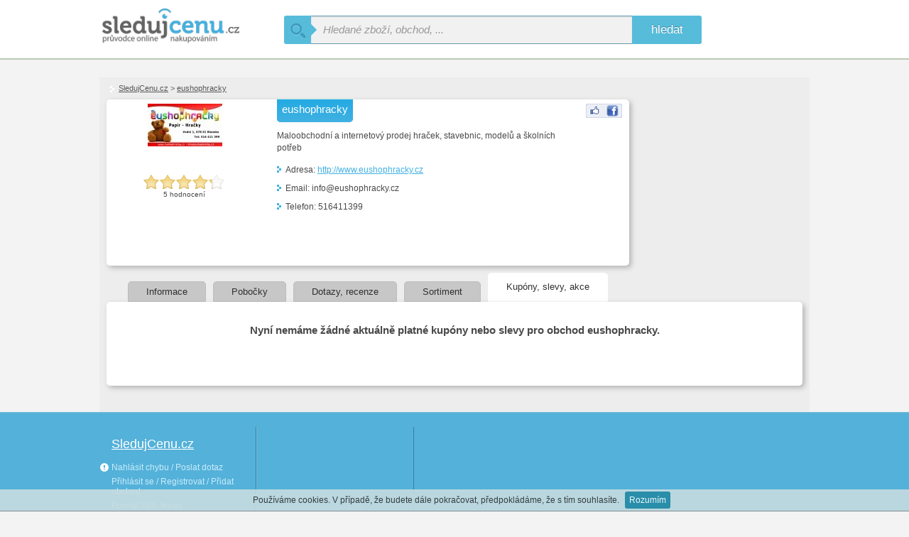

--- FILE ---
content_type: text/html; charset=utf-8
request_url: https://www.sledujcenu.cz/s/eushophracky/slevy-akce-kupony/
body_size: 3788
content:
<!DOCTYPE html>
<html xmlns="http://www.w3.org/1999/xhtml" prefix="og: http://ogp.me/ns# fb: http://www.facebook.com/2008/fbml" lang="cs"
    >

<head>
<meta http-equiv="Content-Type" content="text/html; charset=utf-8" />
<meta http-equiv="Cache-control" content="public">
<!-- Google tag (gtag.js) -->
<script async src="https://www.googletagmanager.com/gtag/js?id=G-XS5SSSYGE3"></script>
<script>
  window.dataLayer = window.dataLayer || [];
  function gtag(){dataLayer.push(arguments);}
  gtag('js', new Date());

  gtag('config', 'G-XS5SSSYGE3');
</script><title>Slevy a kupóny eushophracky | SledujCenu.cz</title>
<meta name="keywords" content="Slevy a kupóny eushophracky | SledujCenu.cz" />
<meta name="description" content="Kupóny, slevové akce, doprava zdarma, aktuální slevy eushophracky." /> 
<meta name="author" content="Sledujcenu.cz" />
<meta name="robots" content="all" />
<meta name="viewport" content="width=device-width" />
<meta property="og:title" content="Slevy a kupóny eushophracky | SledujCenu.cz" /> 
<meta property="og:locale" content="cs_CZ" />
<meta property="og:site_name" content="SledujCenu.cz" />
<meta property="og:description" content="Kupóny, slevové akce, doprava zdarma, aktuální slevy eushophracky." /><meta property="og:image" content="/img_shop/logo/eushophracky.jpg" />        


<link rel="shortcut icon" href="/favicon.ico" type="image/x-icon" />

<link rel="stylesheet" type="text/css" href="/css/css_file.css?v=171c" media="screen" />

<script type="text/javascript">
        var domain_name="https://www.sledujcenu.cz";
</script>
        
<!-- Global site tag (gtag.js) - Google Ads: 814280693 -->
<script async src="https://www.googletagmanager.com/gtag/js?id=AW-814280693"></script>
<script>
  window.dataLayer = window.dataLayer || [];
  function gtag(){dataLayer.push(arguments);}
  gtag('js', new Date());

  gtag('config', 'AW-814280693');

  gtag('config', 'AW-465471980');
</script>
<!-- Event snippet for Odchozí kliknutí conversion page -->
<script>
  gtag('event', 'conversion', {'send_to': 'AW-814280693/A0AfCLjWnMwBEPXfo4QD'});
</script>

<script type="text/javascript">var nastav_lat="50.08781";var nastav_lon="14.42046";</script>       
        
    </head>
    <body>
<script type="text/javascript">
    window.google_analytics_uacct = "UA-2503309-16";
    </script><div class="top-wrap">
        <div class="top-login-bar"></div>
        <div class="top-search-wrap">
            <a href="/" title="SledujCenu.cz - průvodce online nakupováním" class="main-logo-box">
                <img src="/img/logo/logo.webp" alt="SledujCenu.cz - průvodce online nakupováním" class="" width="197" height="51" /></a>        
                <div class="main-search-box">
                    <form id="search_form_item" class="form-wrapper cf" action="/" method="GET" enctype="multipart/form-data">
                        <span class="prev-s"><span class="prev-s-bg"></span></span>
                        <input class="search-box-input" type="text" id="search_item" name="s" placeholder="Hledané zboží, obchod, ..." >
                        <button type="submit">hledat</button>
                    </form>
                </div><span class="clean"></span></div>
    </div><div class="main-content-wrap-all">
        <div class="main-content-wrap"><div class="sub-page"><p class="breadcrumb-top"><a href="/">SledujCenu.cz</a> > <a href="/s/eushophracky/" title="eushophracky">eushophracky</a> <span class="breadcrumb-href"></span></p><div class="main-corner-wrap container-border-wrap shop-detail-top-wrap" ><div class="content-subpage-wrap "><h1 class="label-header-search product-header">eushophracky</h1><div class="detail_fb_b"><a onclick="return fb_window(this,500,400)" title="eushophracky" 
                    href="http://www.facebook.com/share.php?u=https%3A%2F%2Fwww.sledujcenu.cz%2Fs%2Feushophracky%2F&amp;t=eushophracky">
                    <img src="/img/fb_share3.png" alt="Sdílet eushophracky na Facebooku"  />
                    </a>
              </div><div class="item-detail-img"><p class="img_item_b_shop"><a href="/go-to-shop/293/www.eushophracky.cz" title="eushophracky" target="_blank"><img src="/img_shop/logo/eushophracky.jpg" alt="eushophracky" /></a></p><div class="obchod_hodnoceni">
            <div class="basic" id="id_4.2_293"></div>
            <span class="hodnotilo_lidi">5 hodnocení</span>  
        </div></div><div class="item-detail-description"><div class="shop-detail-text-wrap"><div class="shop-detail-text">Maloobchodní a internetový prodej hraček, stavebnic, modelů a školních potřeb</div><p class="item-detail-producer">Adresa: <a href="/go-to-shop/293/www.eushophracky.cz" title="eushophracky" target="_blank" class="detail_link_1">http://www.eushophracky.cz</a></p><p class="item-detail-producer">Email: info@eushophracky.cz</p><p class="item-detail-producer">Telefon: 516411399</p></div></div><span class="clean"></span></div></div><div class="item-detail-right-column"><script async src="https://pagead2.googlesyndication.com/pagead/js/adsbygoogle.js"></script>
    <ins class="adsbygoogle"
         style="display:inline-block;width:200px;height:200px"
         data-ad-client="ca-pub-7391263375312943"
         data-ad-slot="3288623760"></ins>
    <script>
         (adsbygoogle = window.adsbygoogle || []).push({});
    </script></div><ul id ="tab-item-menu" class="shop-detail-tabs tab-item-menu" data-url="eushophracky"><li><a href="/s/eushophracky/" data-url="eushophracky" data-action="" title="Informace" class="tab-item-a first ">Informace</a></li><li><a href="/s/eushophracky/pobocky/" data-url="eushophracky" data-action="pobocky" title="Pobočky" class="tab-item-a ">Pobočky</a></li><li><a href="/s/eushophracky/diskuze/" data-url="eushophracky" data-action="diskuze" title="Dotazy, recenze" class="tab-item-a ">Dotazy, recenze</a></li><li><a href="/o/a/eushophracky/a/a/a/0/no/" data-url="eushophracky" data-action="sortiment" title="Sortiment" class="newintab-item-a ">Sortiment</a></li><li><a href="/s/eushophracky/slevy-akce-kupony/" data-url="eushophracky" data-action="slevy-akce-kupony" title="Kupóny, slevy eushophracky" class="tab-item-a active-item-tab">Kupóny, slevy, akce</a></li></ul><div class="detail_cont_1"><div class="main-corner-wrap container-border-wrap column-left-content-shop-detail item-tabs-wrap" ><div class="content-subpage-wrap "><p class="no-shop-sale">Nyní nemáme žádné aktuálně platné kupóny nebo slevy pro obchod eushophracky.</p><span class="clean"></span></div></div></div><script type="application/ld+json"> { "@context":"http://schema.org", "@type":"Store", "name":"eushophracky", "image":"https:\/\/www.sledujcenu.cz\/img_shop\/logo\/eushophracky.jpg", "telephone":"516411399", "aggregateRating": { "@context":"http://schema.org", "@type":"AggregateRating", "ratingValue":4.2, "ratingCount":5 }, "priceRange": "2 K\u010d - 4299 K\u010d" } </script><span class="clean"></span></div>
        
        </div>
        </div><p class="clean"></p><div class="display-none">
    <div id="login_form">

    <div class="login_form_content"></div>   </div>
     </div>

    <div class="footer-columns-wrap">
        <div class="footer-columns-content">
            <div class="footer-column footer-first-column">
                <strong class="footer-header">
                    <a href="/" class="m-p-l">SledujCenu.cz</a>
                </strong>
                <a href="/feedback/" data-fancybox-type="ajax" id="feedback-form" class="footer-link-normal bottom-left"><span class="icon-exclamation-sign icon-white"></span> Nahlásit chybu / Poslat dotaz</a>
                <a id="login-button" href="#login_form" class="top-login-href footer-link-normal">Přihlásit se / Registrovat / Přidat obchod</a>                
                <a href="/xml-feed/" class="footer-link-normal">Formát XML feedu</a>
                                <a href="/terms-conditions/" class="footer-link-normal">Obchodní podmínky</a>
                <a href="/contact/" class="footer-link-normal"><strong>Kontakt</strong></a>

                            </div>
            

                
            
            <div class="footer-column footer-third-column">
                <script async src="//pagead2.googlesyndication.com/pagead/js/adsbygoogle.js"></script>
    <ins class="adsbygoogle"
         style="display:inline-block;width:200px;height:200px"
         data-ad-client="ca-pub-7391263375312943"
         data-ad-slot="3787342913"></ins>
    <script>
    (adsbygoogle = window.adsbygoogle || []).push({});
    </script>                            </div>
            

                
                

            
        </div>
        <span class="clean"></span>
    </div>
    
<script> var YOUR_MESSAGE = "Váš příspěvek"; var JS_SELECT_ADD_ALL = "Přidat všechny"; var JS_SELECT_REMOVE_ALL = "Odebrat všechny"; var JS_SELECT_SELECTED = "Vybranné"; var COOKIES_TEXT = "Používáme cookies. V případě, že budete dále pokračovat, předpokládáme, že s tím souhlasíte."; var COOKIES_BUTTON = "Rozumím"; var MULTISELECT_SELECT = "Vyberte..."; var MULTISELECT_SEARCH_OPTIONS = "Volby vyhledávání"; var MULTISELECT_NO_RESULT = "Žádné výsledky"; var MULTISELECT_ADD = "Přidat"; var FACEBOOK_COMPETITION_NO_NAME = "Nebylo zadáno Vaše jméno na Facebooku."; var SEND_BUTTON = "Odeslat"; var SHOW_OTHER_VARIANTS = "zobrazit další varianty"; var HIDE_OTHER_VARIANTS = "skrýt varianty"; var LOADING = "Načítám..."; var NO_PLACE_TO_SEARCH = "Nebyla zadáno misto pro vyhledávání."; var NEW_SHOP_IMAGE = "Obrázek"; var NEW_SHOP_REMOVE_IMAGE = "Odebrat obrázek"; var NEW_SHOP_NOTE = "Popis/Poznámka"; var DELIVERY_NAME = "Název dopravy"; var DELIVERY_PRICE = "Cena"; var DELIVERY_REMOVE = "Odebrat"; var PAY_NAME = "Název platby"; var SHOP_URL_NO_SLASH = "https://www.sledujcenu.cz"; var TAB_INFO = "Informace"; var TAB_DELIVERY = "Doprava a platba"; var TAB_BRANCH = "Pobočky"; var TAB_REVIEW = "Dotazy, recenze"; var TAB_SORTIMENT = "Sortiment"; var TAB_PHOTOGALLERY = "Fotogalerie"; </script><script type="text/javascript" src="/js/dist/js_file_product.js?171c"></script><script async type="text/javascript" src="https://maps.google.com/maps/api/js?key=AIzaSyAw_g3icHgrkvQfKNFkXBj5r1a2HbvBVJI" type="text/javascript"></script><script type="text/javascript">
            $(document).ready(function(){
              $(".basic").jRating({
                length : 5,
                type:"big",
                step : true, 
                phpPath : '/scripts/jRating.php',
                showRateInfo : false,
                onSuccess : function(){
                    if (j_response.status == 1) {
                        showApprise("<span class=\"m-green\">"+j_response.server+"</span>", 2000);
                    } else {
                        showApprise("<span class=\"m-red\">"+j_response.server+"</span>", 2000);
                    }
                },
                onError : function(){
                    showApprise("<span class=\"m-red\">"+j_response.server+"</span>", 2000);
                }
              });
          });
          </script>
           <script type="application/ld+json"> { "@context": "http://schema.org", "@type": "WebSite", "name": "SledujCenu.cz", "url": "https:\/\/www.sledujcenu.cz\/", "sameAs": [ "https://www.facebook.com/sledujcenu/" ], "potentialAction": { "@type": "SearchAction", "target": "https://www.sledujcenu.cz/?s={search_term_string}", "query-input": "required name=search_term_string" } } </script>

</body></html>

--- FILE ---
content_type: text/html; charset=utf-8
request_url: https://www.google.com/recaptcha/api2/aframe
body_size: 136
content:
<!DOCTYPE HTML><html><head><meta http-equiv="content-type" content="text/html; charset=UTF-8"></head><body><script nonce="SdheckDzK1dCh25UC8K-MA">/** Anti-fraud and anti-abuse applications only. See google.com/recaptcha */ try{var clients={'sodar':'https://pagead2.googlesyndication.com/pagead/sodar?'};window.addEventListener("message",function(a){try{if(a.source===window.parent){var b=JSON.parse(a.data);var c=clients[b['id']];if(c){var d=document.createElement('img');d.src=c+b['params']+'&rc='+(localStorage.getItem("rc::a")?sessionStorage.getItem("rc::b"):"");window.document.body.appendChild(d);sessionStorage.setItem("rc::e",parseInt(sessionStorage.getItem("rc::e")||0)+1);localStorage.setItem("rc::h",'1769391134529');}}}catch(b){}});window.parent.postMessage("_grecaptcha_ready", "*");}catch(b){}</script></body></html>